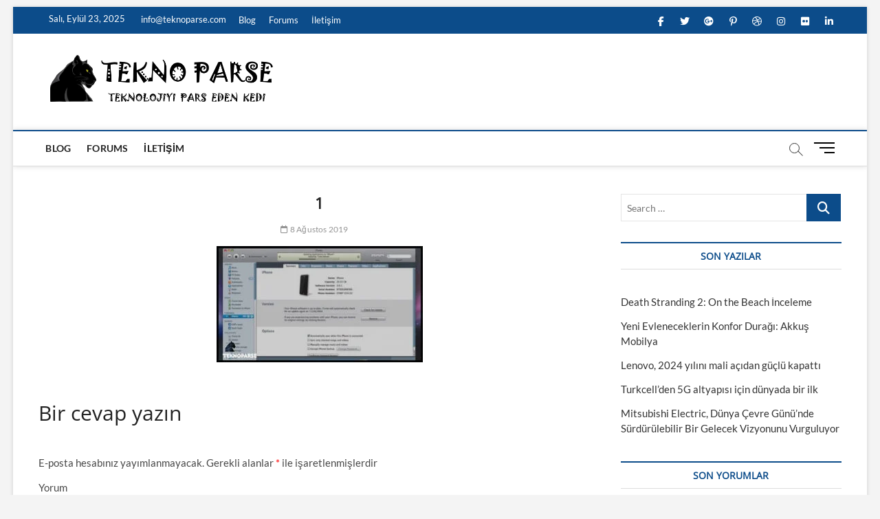

--- FILE ---
content_type: text/html
request_url: https://teknoparse.com/iphone-ve-ipadde-nasil-yedekleme-yapilir/1-7/
body_size: 9866
content:
<!DOCTYPE html>
<html lang="tr"
	prefix="og: http://ogp.me/ns#" >
<head>
<meta charset="UTF-8" />
<link rel="profile" href="http://gmpg.org/xfn/11" />
<title>1 &#8211; TeknoParse</title>
		 		 		 		 		 		 		 		 		 		 		 		 		 		 		 		 		 		 		 		 		 		 		 		 		 		 		 		 		 		 		 		 		 		 		 		 		 		 		 		 <link rel='dns-prefetch' href='//s.w.org' />
<link rel="alternate" type="application/rss+xml" title="TeknoParse &raquo; beslemesi" href="https://teknoparse.com/feed/" />
<link rel="alternate" type="application/rss+xml" title="TeknoParse &raquo; yorum beslemesi" href="https://teknoparse.com/comments/feed/" />
<link rel="alternate" type="application/rss+xml" title="TeknoParse &raquo; 1 yorum beslemesi" href="https://teknoparse.com/iphone-ve-ipadde-nasil-yedekleme-yapilir/1-7/feed/" />
		<script type="text/javascript">
			window._wpemojiSettings = {"baseUrl":"https:\/\/s.w.org\/images\/core\/emoji\/12.0.0-1\/72x72\/","ext":".png","svgUrl":"https:\/\/s.w.org\/images\/core\/emoji\/12.0.0-1\/svg\/","svgExt":".svg","source":{"concatemoji":"https:\/\/teknoparse.com\/wp-includes\/js\/wp-emoji-release.min.js?ver=5.4.16"}};
			/*! This file is auto-generated */
			!function(e,a,t){var n,r,o,i=a.createElement("canvas"),p=i.getContext&&i.getContext("2d");function s(e,t){var a=String.fromCharCode;p.clearRect(0,0,i.width,i.height),p.fillText(a.apply(this,e),0,0);e=i.toDataURL();return p.clearRect(0,0,i.width,i.height),p.fillText(a.apply(this,t),0,0),e===i.toDataURL()}function c(e){var t=a.createElement("script");t.src=e,t.defer=t.type="text/javascript",a.getElementsByTagName("head")[0].appendChild(t)}for(o=Array("flag","emoji"),t.supports={everything:!0,everythingExceptFlag:!0},r=0;r<o.length;r++)t.supports[o[r]]=function(e){if(!p||!p.fillText)return!1;switch(p.textBaseline="top",p.font="600 32px Arial",e){case"flag":return s([127987,65039,8205,9895,65039],[127987,65039,8203,9895,65039])?!1:!s([55356,56826,55356,56819],[55356,56826,8203,55356,56819])&&!s([55356,57332,56128,56423,56128,56418,56128,56421,56128,56430,56128,56423,56128,56447],[55356,57332,8203,56128,56423,8203,56128,56418,8203,56128,56421,8203,56128,56430,8203,56128,56423,8203,56128,56447]);case"emoji":return!s([55357,56424,55356,57342,8205,55358,56605,8205,55357,56424,55356,57340],[55357,56424,55356,57342,8203,55358,56605,8203,55357,56424,55356,57340])}return!1}(o[r]),t.supports.everything=t.supports.everything&&t.supports[o[r]],"flag"!==o[r]&&(t.supports.everythingExceptFlag=t.supports.everythingExceptFlag&&t.supports[o[r]]);t.supports.everythingExceptFlag=t.supports.everythingExceptFlag&&!t.supports.flag,t.DOMReady=!1,t.readyCallback=function(){t.DOMReady=!0},t.supports.everything||(n=function(){t.readyCallback()},a.addEventListener?(a.addEventListener("DOMContentLoaded",n,!1),e.addEventListener("load",n,!1)):(e.attachEvent("onload",n),a.attachEvent("onreadystatechange",function(){"complete"===a.readyState&&t.readyCallback()})),(n=t.source||{}).concatemoji?c(n.concatemoji):n.wpemoji&&n.twemoji&&(c(n.twemoji),c(n.wpemoji)))}(window,document,window._wpemojiSettings);
		</script>
		<style type="text/css">
img.wp-smiley,
img.emoji {
	display: inline !important;
	border: none !important;
	box-shadow: none !important;
	height: 1em !important;
	width: 1em !important;
	margin: 0 .07em !important;
	vertical-align: -0.1em !important;
	background: none !important;
	padding: 0 !important;
}
</style>
	<!-- <link rel='stylesheet' id='wp-block-library-css'  href='https://teknoparse.com/wp-includes/css/dist/block-library/style.min.css?ver=5.4.16' type='text/css' media='all' /> -->
<!-- <link rel='stylesheet' id='wp-date-remover-css'  href='https://teknoparse.com/wp-content/plugins/wp-date-remover/public/css/wp-date-remover-public.css?ver=1.0.0' type='text/css' media='all' /> -->
<!-- <link rel='stylesheet' id='magbook-style-css'  href='https://teknoparse.com/wp-content/themes/magbook/style.css?ver=5.4.16' type='text/css' media='all' /> -->
<link rel="stylesheet" type="text/css" href="//teknoparse.com/wp-content/cache/wpfc-minified/978hdzmv/7x0k6.css" media="all"/>
<style id='magbook-style-inline-css' type='text/css'>
/* Logo for high resolution screen(Use 2X size image) */
		.custom-logo-link .custom-logo {
			height: 80px;
			width: auto;
		}

		.top-logo-title .custom-logo-link {
			display: inline-block;
		}

		.top-logo-title .custom-logo {
			height: auto;
			width: 50%;
		}

		.top-logo-title #site-detail {
			display: block;
			text-align: center;
		}
		.side-menu-wrap .custom-logo {
			height: auto;
			width:100%;
		}

		@media only screen and (max-width: 767px) { 
			.top-logo-title .custom-logo-link .custom-logo {
				width: 60%;
			}
		}

		@media only screen and (max-width: 480px) { 
			.top-logo-title .custom-logo-link .custom-logo {
				width: 80%;
			}
		}
			/* Hide Category */
			.entry-meta .cats-links,
			.box-layout-1 .cat-box-primary .cat-box-text .cats-links,
			.widget-cat-box-2 .post:nth-child(2) .cats-links,
			.main-slider .no-slider .slides li:first-child .slider-text-content .cats-links {
				display: none;
				visibility: hidden;
			}/* Hide Comments */
			.entry-meta .comments,
			.mb-entry-meta .comments {
				display: none;
				visibility: hidden;
			}
		#site-branding #site-title, #site-branding #site-description{
			clip: rect(1px, 1px, 1px, 1px);
			position: absolute;
		}
.cats-links .cl-646{

					border-color:#23b2e5;
					color:#23b2e5;

				}
				.menu-item-object-category.cl-646 a, .widget-cat-tab-box .cat-tab-menu .cl-646{
					color:#23b2e5;

				}.cats-links .cl-648{

					border-color:#d90866;
					color:#d90866;

				}
				.menu-item-object-category.cl-648 a, .widget-cat-tab-box .cat-tab-menu .cl-648{
					color:#d90866;

				}
</style>
<!-- <link rel='stylesheet' id='font-awesome-css'  href='https://teknoparse.com/wp-content/themes/magbook/assets/font-awesome/css/all.min.css?ver=5.4.16' type='text/css' media='all' /> -->
<!-- <link rel='stylesheet' id='magbook-responsive-css'  href='https://teknoparse.com/wp-content/themes/magbook/css/responsive.css?ver=5.4.16' type='text/css' media='all' /> -->
<!-- <link rel='stylesheet' id='magbook-google-fonts-css'  href='https://teknoparse.com/wp-content/fonts/7c7f521ea65e77a96def1f4f8a7b585c.css?ver=5.4.16' type='text/css' media='all' /> -->
<link rel="stylesheet" type="text/css" href="//teknoparse.com/wp-content/cache/wpfc-minified/2zul6w6u/dnlm3.css" media="all"/>
<script src='//teknoparse.com/wp-content/cache/wpfc-minified/89q24463/7x0k6.js' type="text/javascript"></script>
<!-- <script type='text/javascript' src='https://teknoparse.com/wp-includes/js/jquery/jquery.js?ver=1.12.4-wp'></script> -->
<!-- <script type='text/javascript' src='https://teknoparse.com/wp-includes/js/jquery/jquery-migrate.min.js?ver=1.4.1'></script> -->
<!-- <script type='text/javascript' src='https://teknoparse.com/wp-content/plugins/wp-date-remover/public/js/wp-date-remover-public.js?ver=1.0.0'></script> -->
<!--[if lt IE 9]>
<script type='text/javascript' src='https://teknoparse.com/wp-content/themes/magbook/js/html5.js?ver=3.7.3'></script>
<![endif]-->
<link rel='https://api.w.org/' href='https://teknoparse.com/wp-json/' />
<link rel="EditURI" type="application/rsd+xml" title="RSD" href="https://teknoparse.com/xmlrpc.php?rsd" />
<link rel="wlwmanifest" type="application/wlwmanifest+xml" href="https://teknoparse.com/wp-includes/wlwmanifest.xml" /> 
<meta name="generator" content="WordPress 5.4.16" />
<link rel='shortlink' href='https://teknoparse.com/?p=5040' />
<link rel="alternate" type="application/json+oembed" href="https://teknoparse.com/wp-json/oembed/1.0/embed?url=https%3A%2F%2Fteknoparse.com%2Fiphone-ve-ipadde-nasil-yedekleme-yapilir%2F1-7%2F" />
<link rel="alternate" type="text/xml+oembed" href="https://teknoparse.com/wp-json/oembed/1.0/embed?url=https%3A%2F%2Fteknoparse.com%2Fiphone-ve-ipadde-nasil-yedekleme-yapilir%2F1-7%2F&#038;format=xml" />
<!-- Analytics by WP-Statistics v12.6.4 - https://wp-statistics.com/ -->
	<meta name="viewport" content="width=device-width" />
	<style type="text/css">.recentcomments a{display:inline !important;padding:0 !important;margin:0 !important;}</style>      <meta name="onesignal" content="wordpress-plugin"/>
          <link rel="manifest"
            href="https://teknoparse.com/wp-content/plugins/onesignal-free-web-push-notifications/sdk_files/manifest.json.php?gcm_sender_id="/>
          <script src="https://cdn.onesignal.com/sdks/OneSignalSDK.js" async></script>    <script>

      window.OneSignal = window.OneSignal || [];

      OneSignal.push( function() {
        OneSignal.SERVICE_WORKER_UPDATER_PATH = "OneSignalSDKUpdaterWorker.js.php";
        OneSignal.SERVICE_WORKER_PATH = "OneSignalSDKWorker.js.php";
        OneSignal.SERVICE_WORKER_PARAM = { scope: '/' };

        OneSignal.setDefaultNotificationUrl("https://teknoparse.com");
        var oneSignal_options = {};
        window._oneSignalInitOptions = oneSignal_options;

        oneSignal_options['wordpress'] = true;
oneSignal_options['appId'] = '67890e46-be29-4fb9-8116-9a5cd007fdac';
oneSignal_options['autoRegister'] = true;
oneSignal_options['welcomeNotification'] = { };
oneSignal_options['welcomeNotification']['title'] = "";
oneSignal_options['welcomeNotification']['message'] = "";
oneSignal_options['path'] = "https://teknoparse.com/wp-content/plugins/onesignal-free-web-push-notifications/sdk_files/";
oneSignal_options['persistNotification'] = true;
oneSignal_options['promptOptions'] = { };
oneSignal_options['promptOptions']['actionMessage'] = 'Bildirimleri alın';
oneSignal_options['promptOptions']['exampleNotificationTitleDesktop'] = 'Örnek bildirim';
oneSignal_options['promptOptions']['exampleNotificationMessageDesktop'] = 'Pc de örnek görünüm';
oneSignal_options['promptOptions']['exampleNotificationTitleMobile'] = 'Örnek cep telefonu bildirimi';
oneSignal_options['promptOptions']['exampleNotificationMessageMobile'] = 'Telefonunuzda bildirimler böyle gözükecek';
oneSignal_options['promptOptions']['exampleNotificationCaption'] = 'Dilediğiniz zaman ayrılabilrisiniz';
oneSignal_options['promptOptions']['acceptButtonText'] = 'DEVAM';
oneSignal_options['promptOptions']['cancelButtonText'] = 'VAZGEÇ';
oneSignal_options['promptOptions']['siteName'] = 'https://teknoparse.com';
oneSignal_options['promptOptions']['autoAcceptTitle'] = 'İzin verin';
oneSignal_options['notifyButton'] = { };
oneSignal_options['notifyButton']['enable'] = true;
oneSignal_options['notifyButton']['position'] = 'bottom-right';
oneSignal_options['notifyButton']['theme'] = 'default';
oneSignal_options['notifyButton']['size'] = 'medium';
oneSignal_options['notifyButton']['prenotify'] = true;
oneSignal_options['notifyButton']['displayPredicate'] = function() {
              return OneSignal.isPushNotificationsEnabled()
                      .then(function(isPushEnabled) {
                          return !isPushEnabled;
                      });
            };
oneSignal_options['notifyButton']['showCredit'] = true;
oneSignal_options['notifyButton']['text'] = {};
oneSignal_options['notifyButton']['text']['message.prenotify'] = 'Yeni yazılar için bildirim alın';
oneSignal_options['notifyButton']['text']['tip.state.unsubscribed'] = 'Yeni yazılar için bildirim alın.';
oneSignal_options['notifyButton']['text']['tip.state.subscribed'] = 'Bildirimler açık';
oneSignal_options['notifyButton']['text']['tip.state.blocked'] = 'Bildirimleri kapattınız';
oneSignal_options['notifyButton']['text']['message.action.subscribed'] = 'Anlık bildirimler açık';
oneSignal_options['notifyButton']['text']['message.action.resubscribed'] = 'Bildirimlere katıldınız';
oneSignal_options['notifyButton']['text']['message.action.unsubscribed'] = 'Artık bildirim almayacaksınız';
oneSignal_options['notifyButton']['text']['dialog.main.title'] = 'Bildirimleri yönetin';
oneSignal_options['notifyButton']['text']['dialog.main.button.subscribe'] = 'Katılın';
oneSignal_options['notifyButton']['text']['dialog.main.button.unsubscribe'] = 'Ayrılın';
oneSignal_options['notifyButton']['text']['dialog.blocked.title'] = 'Engeli kaldır';
oneSignal_options['notifyButton']['text']['dialog.blocked.message'] = 'Message';
oneSignal_options['notifyButton']['colors'] = {};
              oneSignal_options['autoRegister'] = false;
              OneSignal.showHttpPrompt();
              OneSignal.init(window._oneSignalInitOptions);
                    });

      function documentInitOneSignal() {
        var oneSignal_elements = document.getElementsByClassName("OneSignal-prompt");

        var oneSignalLinkClickHandler = function(event) { OneSignal.push(['registerForPushNotifications']); event.preventDefault(); };        for(var i = 0; i < oneSignal_elements.length; i++)
          oneSignal_elements[i].addEventListener('click', oneSignalLinkClickHandler, false);
      }

      if (document.readyState === 'complete') {
           documentInitOneSignal();
      }
      else {
           window.addEventListener("load", function(event){
               documentInitOneSignal();
          });
      }
    </script>

<link rel="icon" href="https://teknoparse.com/wp-content/uploads/2020/04/teknoparse_logo.png" sizes="32x32" />
<link rel="icon" href="https://teknoparse.com/wp-content/uploads/2020/04/teknoparse_logo.png" sizes="192x192" />
<link rel="apple-touch-icon" href="https://teknoparse.com/wp-content/uploads/2020/04/teknoparse_logo.png" />
<meta name="msapplication-TileImage" content="https://teknoparse.com/wp-content/uploads/2020/04/teknoparse_logo.png" />
</head>
<body class="attachment attachment-template-default single single-attachment postid-5040 attachmentid-5040 attachment-jpeg wp-custom-logo wp-embed-responsive boxed-layout n-sld ">
	<div id="page" class="site">
	<a class="skip-link screen-reader-text" href="#site-content-contain">Skip to content</a>
	<!-- Masthead ============================================= -->
	<header id="masthead" class="site-header" role="banner">
		<div class="header-wrap">
						<!-- Top Header============================================= -->
			<div class="top-header">

									<div class="top-bar">
						<div class="wrap">
															<div class="top-bar-date">
									<span>Salı, Eylül 23, 2025</span>
								</div>
							<aside id="custom_html-1" class="widget_text widget widget_contact"><div class="textwidget custom-html-widget"><ul>
		<li><a title="Mail Us" href="mailto:info@teknoparse.com"><i class="fa fa-envelope-o"></i> info@teknoparse.com</a></li>
</ul></div></aside>							<nav class="top-bar-menu" role="navigation" aria-label="Topbar Menu">
								<button class="top-menu-toggle" type="button">			
									<i class="fa-solid fa-bars"></i>
							  	</button>
								<ul class="top-menu"><li id="menu-item-1593" class="menu-item menu-item-type-custom menu-item-object-custom menu-item-1593"><a href="#">Blog</a></li>
<li id="menu-item-1594" class="menu-item menu-item-type-custom menu-item-object-custom menu-item-1594"><a href="#">Forums</a></li>
<li id="menu-item-1930" class="menu-item menu-item-type-post_type menu-item-object-page menu-item-1930"><a href="https://teknoparse.com/iletisim/">İletişim</a></li>
</ul>							</nav> <!-- end .top-bar-menu -->
							<div class="header-social-block">	<div class="social-links clearfix">
	<ul><li id="menu-item-196" class="menu-item menu-item-type-custom menu-item-object-custom menu-item-196"><a href="https://www.facebook.com/TeknoParse-328372811408049"><span class="screen-reader-text">facebook</span></a></li>
<li id="menu-item-197" class="menu-item menu-item-type-custom menu-item-object-custom menu-item-197"><a href="https://twitter.com/ParseTekno"><span class="screen-reader-text">twitter</span></a></li>
<li id="menu-item-198" class="menu-item menu-item-type-custom menu-item-object-custom menu-item-198"><a href="http://plus.google.com"><span class="screen-reader-text">googleplus</span></a></li>
<li id="menu-item-199" class="menu-item menu-item-type-custom menu-item-object-custom menu-item-199"><a href="http://pinterest.com"><span class="screen-reader-text">pinterest</span></a></li>
<li id="menu-item-200" class="menu-item menu-item-type-custom menu-item-object-custom menu-item-200"><a href="http://dribbble.com"><span class="screen-reader-text">dribbble</span></a></li>
<li id="menu-item-201" class="menu-item menu-item-type-custom menu-item-object-custom menu-item-201"><a href="https://www.instagram.com/teknoparse/"><span class="screen-reader-text">instagram</span></a></li>
<li id="menu-item-202" class="menu-item menu-item-type-custom menu-item-object-custom menu-item-202"><a href="http://flickr.com"><span class="screen-reader-text">flickr</span></a></li>
<li id="menu-item-203" class="menu-item menu-item-type-custom menu-item-object-custom menu-item-203"><a href="http://linkedin.com"><span class="screen-reader-text">linkedin</span></a></li>
</ul>	</div><!-- end .social-links -->
	</div><!-- end .header-social-block -->
						</div> <!-- end .wrap -->
					</div> <!-- end .top-bar -->
				
				<!-- Main Header============================================= -->
				<div class="logo-bar"> <div class="wrap"> <div id="site-branding"><a href="https://teknoparse.com/" class="custom-logo-link" rel="home"><img width="648" height="153" src="https://teknoparse.com/wp-content/uploads/2019/05/magbook_site_branding.png" class="custom-logo" alt="TeknoParse" srcset="https://teknoparse.com/wp-content/uploads/2019/05/magbook_site_branding.png 648w, https://teknoparse.com/wp-content/uploads/2019/05/magbook_site_branding-600x142.png 600w, https://teknoparse.com/wp-content/uploads/2019/05/magbook_site_branding-300x71.png 300w" sizes="(max-width: 648px) 100vw, 648px" /></a><div id="site-detail"> <h2 id="site-title"> 				<a href="https://teknoparse.com/" title="TeknoParse" rel="home"> TeknoParse </a>
				 </h2> <!-- end .site-title --> 					<div id="site-description"> En Güncel Teknoloji Haber ve İncelemeleri </div> <!-- end #site-description -->
						
		</div></div>		</div><!-- end .wrap -->
	</div><!-- end .logo-bar -->


				<div id="sticky-header" class="clearfix">
					<div class="wrap">
						<div class="main-header clearfix">

							<!-- Main Nav ============================================= -->
									<div id="site-branding">
			<a href="https://teknoparse.com/" class="custom-logo-link" rel="home"><img width="648" height="153" src="https://teknoparse.com/wp-content/uploads/2019/05/magbook_site_branding.png" class="custom-logo" alt="TeknoParse" srcset="https://teknoparse.com/wp-content/uploads/2019/05/magbook_site_branding.png 648w, https://teknoparse.com/wp-content/uploads/2019/05/magbook_site_branding-600x142.png 600w, https://teknoparse.com/wp-content/uploads/2019/05/magbook_site_branding-300x71.png 300w" sizes="(max-width: 648px) 100vw, 648px" /></a>		</div> <!-- end #site-branding -->
									<nav id="site-navigation" class="main-navigation clearfix" role="navigation" aria-label="Main Menu">
																
									<button class="menu-toggle" type="button" aria-controls="primary-menu" aria-expanded="false">
										<span class="line-bar"></span>
									</button><!-- end .menu-toggle -->
									<ul id="primary-menu" class="menu nav-menu"><li class="menu-item menu-item-type-custom menu-item-object-custom menu-item-1593"><a href="#">Blog</a></li>
<li class="menu-item menu-item-type-custom menu-item-object-custom menu-item-1594"><a href="#">Forums</a></li>
<li class="menu-item menu-item-type-post_type menu-item-object-page menu-item-1930"><a href="https://teknoparse.com/iletisim/">İletişim</a></li>
</ul>								</nav> <!-- end #site-navigation -->
															<button id="search-toggle" type="button" class="header-search" type="button"></button>
								<div id="search-box" class="clearfix">
									<form class="search-form" action="https://teknoparse.com/" method="get">
			<label class="screen-reader-text">Search &hellip;</label>
		<input type="search" name="s" class="search-field" placeholder="Search &hellip;" autocomplete="off" />
		<button type="submit" class="search-submit"><i class="fa-solid fa-magnifying-glass"></i></button>
</form> <!-- end .search-form -->								</div>  <!-- end #search-box -->
																<button class="show-menu-toggle" type="button">			
										<span class="sn-text">Menu Button</span>
										<span class="bars"></span>
								  	</button>
						  	
						</div><!-- end .main-header -->
					</div> <!-- end .wrap -->
				</div><!-- end #sticky-header -->

							</div><!-- end .top-header -->
								<aside class="side-menu-wrap" role="complementary" aria-label="Side Sidebar">
						<div class="side-menu">
					  		<button class="hide-menu-toggle" type="button">		
								<span class="bars"></span>
						  	</button>

									<div id="site-branding">
			<a href="https://teknoparse.com/" class="custom-logo-link" rel="home"><img width="648" height="153" src="https://teknoparse.com/wp-content/uploads/2019/05/magbook_site_branding.png" class="custom-logo" alt="TeknoParse" srcset="https://teknoparse.com/wp-content/uploads/2019/05/magbook_site_branding.png 648w, https://teknoparse.com/wp-content/uploads/2019/05/magbook_site_branding-600x142.png 600w, https://teknoparse.com/wp-content/uploads/2019/05/magbook_site_branding-300x71.png 300w" sizes="(max-width: 648px) 100vw, 648px" /></a>		</div> <!-- end #site-branding -->
		<div class="social-links clearfix">
	<ul><li class="menu-item menu-item-type-custom menu-item-object-custom menu-item-196"><a href="https://www.facebook.com/TeknoParse-328372811408049"><span class="screen-reader-text">facebook</span></a></li>
<li class="menu-item menu-item-type-custom menu-item-object-custom menu-item-197"><a href="https://twitter.com/ParseTekno"><span class="screen-reader-text">twitter</span></a></li>
<li class="menu-item menu-item-type-custom menu-item-object-custom menu-item-198"><a href="http://plus.google.com"><span class="screen-reader-text">googleplus</span></a></li>
<li class="menu-item menu-item-type-custom menu-item-object-custom menu-item-199"><a href="http://pinterest.com"><span class="screen-reader-text">pinterest</span></a></li>
<li class="menu-item menu-item-type-custom menu-item-object-custom menu-item-200"><a href="http://dribbble.com"><span class="screen-reader-text">dribbble</span></a></li>
<li class="menu-item menu-item-type-custom menu-item-object-custom menu-item-201"><a href="https://www.instagram.com/teknoparse/"><span class="screen-reader-text">instagram</span></a></li>
<li class="menu-item menu-item-type-custom menu-item-object-custom menu-item-202"><a href="http://flickr.com"><span class="screen-reader-text">flickr</span></a></li>
<li class="menu-item menu-item-type-custom menu-item-object-custom menu-item-203"><a href="http://linkedin.com"><span class="screen-reader-text">linkedin</span></a></li>
</ul>	</div><!-- end .social-links -->
	<div class="side-widget-tray"><!-- Category Box Widget ============================================= --><section id="magbook_category_box_widgets-1" class="widget widget-cat-box">						<div class="box-layout-2">
							<div class="cat-box-wrap clearfix">
									</div>
				<!-- end .cat-box-wrap -->
			</div>
			<!-- end .box-layout-1 -->
	</section><!-- end .widget-cat-box --></div> <!-- end .side-widget-tray -->						</div><!-- end .side-menu -->
					</aside><!-- end .side-menu-wrap -->
						</div><!-- end .header-wrap -->

		<!-- Breaking News ============================================= -->
		
		<!-- Main Slider ============================================= -->
			</header> <!-- end #masthead -->

	<!-- Main Page Start ============================================= -->
	<div id="site-content-contain" class="site-content-contain">
		<div id="content" class="site-content">
				<div class="wrap">
	<div id="primary" class="content-area">
		<main id="main" class="site-main" role="main">
							<article id="post-5040" class="post-5040 attachment type-attachment status-inherit hentry">
										<header class="entry-header">
													<div class="entry-meta">
									<span class="cats-links">
			</span><!-- end .cat-links -->
							</div>
														<h1 class="entry-title">1</h1> <!-- end.entry-title -->
							<div class="entry-meta"><span class="author vcard"><a href="https://teknoparse.com/author/tozunatmaca/" title="1"><i class="fa-regular fa-user"></i> Tözün Atmaca</a></span><span class="posted-on"><a href="https://teknoparse.com/iphone-ve-ipadde-nasil-yedekleme-yapilir/1-7/" title="8 Ağustos 2019"><i class="fa-regular fa-calendar"></i> 8 Ağustos 2019</a></span>										<span class="comments">
										<a href="https://teknoparse.com/iphone-ve-ipadde-nasil-yedekleme-yapilir/1-7/#respond"><i class="fa-regular fa-comment"></i> No Comments</a> </span>
								</div> <!-- end .entry-meta -->					</header> <!-- end .entry-header -->
					<div class="entry-content">
							<p class="attachment"><a href='https://teknoparse.com/wp-content/uploads/2019/08/1-4.jpg'><img width="300" height="169" src="https://teknoparse.com/wp-content/uploads/2019/08/1-4-300x169.jpg" class="attachment-medium size-medium" alt="" srcset="https://teknoparse.com/wp-content/uploads/2019/08/1-4-300x169.jpg 300w, https://teknoparse.com/wp-content/uploads/2019/08/1-4.jpg 650w" sizes="(max-width: 300px) 100vw, 300px" /></a></p>
			
					</div><!-- end .entry-content -->
									</article><!-- end .post -->
				
<div id="comments" class="comments-area">
				<div id="respond" class="comment-respond">
		<h3 id="reply-title" class="comment-reply-title">Bir cevap yazın <small><a rel="nofollow" id="cancel-comment-reply-link" href="/iphone-ve-ipadde-nasil-yedekleme-yapilir/1-7/#respond" style="display:none;">Cevabı iptal et</a></small></h3><form action="https://teknoparse.com/wp-comments-post.php" method="post" id="commentform" class="comment-form" novalidate><p class="comment-notes"><span id="email-notes">E-posta hesabınız yayımlanmayacak.</span> Gerekli alanlar <span class="required">*</span> ile işaretlenmişlerdir</p><p class="comment-form-comment"><label for="comment">Yorum</label> <textarea id="comment" name="comment" cols="45" rows="8" maxlength="65525" required="required"></textarea></p><p class="comment-form-author"><label for="author">İsim <span class="required">*</span></label> <input id="author" name="author" type="text" value="" size="30" maxlength="245" required='required' /></p>
<p class="comment-form-email"><label for="email">E-posta <span class="required">*</span></label> <input id="email" name="email" type="email" value="" size="30" maxlength="100" aria-describedby="email-notes" required='required' /></p>
<p class="comment-form-url"><label for="url">İnternet sitesi</label> <input id="url" name="url" type="url" value="" size="30" maxlength="200" /></p>
<p class="comment-form-cookies-consent"><input id="wp-comment-cookies-consent" name="wp-comment-cookies-consent" type="checkbox" value="yes" /> <label for="wp-comment-cookies-consent">Bir dahaki sefere yorum yaptığımda kullanılmak üzere adımı, e-posta adresimi ve web site adresimi bu tarayıcıya kaydet.</label></p>
<p class="form-submit"><input name="submit" type="submit" id="submit" class="submit" value="Yorum gönder" /> <input type='hidden' name='comment_post_ID' value='5040' id='comment_post_ID' />
<input type='hidden' name='comment_parent' id='comment_parent' value='0' />
</p></form>	</div><!-- #respond -->
	</div> <!-- .comments-area -->
	<nav class="navigation post-navigation" role="navigation" aria-label="Yazılar">
		<h2 class="screen-reader-text">Yazı dolaşımı</h2>
		<div class="nav-links"><div class="nav-previous"><a href="https://teknoparse.com/iphone-ve-ipadde-nasil-yedekleme-yapilir/" rel="prev"><span class="meta-nav">Published in</span><span class="post-title">iPhone ve iPad&#8217;de Nasıl yedekleme yapılır ?</span></a></div></div>
	</nav>		</main><!-- end #main -->
	</div> <!-- #primary -->

<aside id="secondary" class="widget-area" role="complementary" aria-label="Side Sidebar">
    <aside id="search-2" class="widget widget_search"><form class="search-form" action="https://teknoparse.com/" method="get">
			<label class="screen-reader-text">Search &hellip;</label>
		<input type="search" name="s" class="search-field" placeholder="Search &hellip;" autocomplete="off" />
		<button type="submit" class="search-submit"><i class="fa-solid fa-magnifying-glass"></i></button>
</form> <!-- end .search-form --></aside>		<aside id="recent-posts-2" class="widget widget_recent_entries">		<h2 class="widget-title">Son Yazılar</h2>		<ul>
											<li>
					<a href="https://teknoparse.com/ds2-inceleme/">Death Stranding 2: On the Beach İnceleme</a>
									</li>
											<li>
					<a href="https://teknoparse.com/yeni-evleneceklerin-konfor-duragi-akkus-mobilya/">Yeni Evleneceklerin Konfor Durağı: Akkuş Mobilya</a>
									</li>
											<li>
					<a href="https://teknoparse.com/lenovo-2024-yilini-mali-acidan-guclu-kapatti/">Lenovo, 2024 yılını mali açıdan güçlü kapattı</a>
									</li>
											<li>
					<a href="https://teknoparse.com/turkcellden-5g-altyapisi-icin-dunyada-bir-ilk/">Turkcell’den 5G altyapısı için dünyada bir ilk</a>
									</li>
											<li>
					<a href="https://teknoparse.com/mitsubishi-electric-dunya-cevre-gununde-surdurulebilir-bir-gelecek-vizyonunu-vurguluyor/">Mitsubishi Electric, Dünya Çevre Günü’nde Sürdürülebilir Bir Gelecek Vizyonunu Vurguluyor</a>
									</li>
					</ul>
		</aside><aside id="recent-comments-2" class="widget widget_recent_comments"><h2 class="widget-title">Son Yorumlar</h2><ul id="recentcomments"><li class="recentcomments"><a href="https://teknoparse.com/playstation-5-tasarimi-sizmis-olabilir/#comment-1549">Playstation 5 Tasarımı Sızmış Olabilir!</a> için <span class="comment-author-link"><a href='http://www.nevustechnology.com' rel='external nofollow ugc' class='url'>bradley</a></span></li><li class="recentcomments"><a href="https://teknoparse.com/en-iyi-ucretsiz-blog-siteleri-2019/#comment-1548">En İyi Ücretsiz Blog Siteleri 2019</a> için <span class="comment-author-link"><a href='https://www.sevincorganizasyon.com' rel='external nofollow ugc' class='url'>sevincorganizasyon</a></span></li><li class="recentcomments"><a href="https://teknoparse.com/bilgisayarinizi-nasil-hizlandirirsiniz/#comment-1547">Bilgisayarınızı Nasıl Hızlandırırsınız? | 1</a> için <span class="comment-author-link"><a href='https://teknoparse.com/bilgisayarinizi-nasil-hizlandirirsiniz-2/' rel='external nofollow ugc' class='url'>Bilgisayarınızı Nasıl Hızlandırırsınız? | 2 | TeknoParse</a></span></li><li class="recentcomments"><a href="https://teknoparse.com/dunyadaki-en-degerli-10-unicorn-yatirim/#comment-1532">Dünyadaki en değerli 10 &#8220;Unicorn&#8221; yatırım</a> için <span class="comment-author-link">Tözün</span></li><li class="recentcomments"><a href="https://teknoparse.com/1500-tlnin-altina-alinabilecek-en-iyi-telefonlar/#comment-1531">1500 TL’nin altına Alınabilecek En İyi Telefonlar</a> için <span class="comment-author-link">Tözün</span></li></ul></aside><aside id="categories-2" class="widget widget_categories"><h2 class="widget-title">Kategoriler</h2>		<ul>
				<li class="cat-item cat-item-438"><a href="https://teknoparse.com/category/inceleme/akilli-saat/">Akıllı Saat</a>
</li>
	<li class="cat-item cat-item-439"><a href="https://teknoparse.com/category/inceleme/akilli-telefon/">Akıllı Telefon</a>
</li>
	<li class="cat-item cat-item-2054"><a href="https://teknoparse.com/category/anime/">Anime</a>
</li>
	<li class="cat-item cat-item-3392"><a href="https://teknoparse.com/category/araba/">araba</a>
</li>
	<li class="cat-item cat-item-440"><a href="https://teknoparse.com/category/inceleme/bilgisayar/">Bilgisayar</a>
</li>
	<li class="cat-item cat-item-415"><a href="https://teknoparse.com/category/bilgisayarlar/">Bilgisayarlar</a>
</li>
	<li class="cat-item cat-item-2628"><a href="https://teknoparse.com/category/bilim/">Bilim</a>
</li>
	<li class="cat-item cat-item-1832"><a href="https://teknoparse.com/category/doga/">Doğa</a>
</li>
	<li class="cat-item cat-item-442"><a href="https://teknoparse.com/category/haberler/donanim/">Donanım</a>
</li>
	<li class="cat-item cat-item-443"><a href="https://teknoparse.com/category/inceleme/donanim-inceleme/">Donanım</a>
</li>
	<li class="cat-item cat-item-2285"><a href="https://teknoparse.com/category/dunya-saglik-orgutu/">Dünya Sağlık Örgütü</a>
</li>
	<li class="cat-item cat-item-416"><a href="https://teknoparse.com/category/en-iyiler/">En İyiler</a>
</li>
	<li class="cat-item cat-item-417"><a href="https://teknoparse.com/category/genel/">Genel</a>
</li>
	<li class="cat-item cat-item-3355"><a href="https://teknoparse.com/category/gida/">GIDA</a>
</li>
	<li class="cat-item cat-item-418"><a href="https://teknoparse.com/category/giyilebilir-teknolojiler/">Giyilebilir Teknolojiler</a>
</li>
	<li class="cat-item cat-item-444"><a href="https://teknoparse.com/category/haberler/guncel/">Güncel</a>
</li>
	<li class="cat-item cat-item-2416"><a href="https://teknoparse.com/category/gundem/">Gündem</a>
</li>
	<li class="cat-item cat-item-419"><a href="https://teknoparse.com/category/haberler/">Haberler</a>
</li>
	<li class="cat-item cat-item-420"><a href="https://teknoparse.com/category/inceleme/">İnceleme</a>
</li>
	<li class="cat-item cat-item-421"><a href="https://teknoparse.com/category/indir/">İndir</a>
</li>
	<li class="cat-item cat-item-422"><a href="https://teknoparse.com/category/haberler/internet/">İnternet</a>
</li>
	<li class="cat-item cat-item-2650"><a href="https://teknoparse.com/category/konsol/">Konsol</a>
</li>
	<li class="cat-item cat-item-2398"><a href="https://teknoparse.com/category/kuresel-isinma/">Küresel Isınma</a>
</li>
	<li class="cat-item cat-item-423"><a href="https://teknoparse.com/category/haberler/mobil/">Mobil</a>
</li>
	<li class="cat-item cat-item-424"><a href="https://teknoparse.com/category/nasil-yapilir/">Nasıl Yapılır</a>
</li>
	<li class="cat-item cat-item-1946"><a href="https://teknoparse.com/category/nedir/">Nedir?</a>
</li>
	<li class="cat-item cat-item-426"><a href="https://teknoparse.com/category/haberler/otomobil/">Otomobil</a>
</li>
	<li class="cat-item cat-item-649"><a href="https://teknoparse.com/category/oyun/">Oyun</a>
</li>
	<li class="cat-item cat-item-646"><a href="https://teknoparse.com/category/popular/">Popular</a>
</li>
	<li class="cat-item cat-item-2284"><a href="https://teknoparse.com/category/saglik/">Sağlık</a>
</li>
	<li class="cat-item cat-item-431"><a href="https://teknoparse.com/category/inceleme/ses-goruntu-sistemleri-inceleme/">Ses-Görüntü Sistemleri</a>
</li>
	<li class="cat-item cat-item-648"><a href="https://teknoparse.com/category/slider/">Slider</a>
</li>
	<li class="cat-item cat-item-432"><a href="https://teknoparse.com/category/inceleme/tablet/">Tablet</a>
</li>
	<li class="cat-item cat-item-1"><a href="https://teknoparse.com/category/uncategorized/">Teknoloji</a>
</li>
	<li class="cat-item cat-item-434"><a href="https://teknoparse.com/category/telefonlar/">Telefonlar</a>
</li>
	<li class="cat-item cat-item-435"><a href="https://teknoparse.com/category/tvler/">TV&#039;ler</a>
</li>
	<li class="cat-item cat-item-2627"><a href="https://teknoparse.com/category/uzay/">Uzay</a>
</li>
	<li class="cat-item cat-item-641"><a href="https://teknoparse.com/category/video/">VİDEO</a>
</li>
	<li class="cat-item cat-item-436"><a href="https://teknoparse.com/category/haberler/yazilim/">Yazılım</a>
</li>
	<li class="cat-item cat-item-437"><a href="https://teknoparse.com/category/inceleme/yazilim-inceleme/">Yazılım</a>
</li>
		</ul>
			</aside><aside id="tag_cloud-1" class="widget widget_tag_cloud"><h2 class="widget-title">Tags</h2><div class="tagcloud"><a href="https://teknoparse.com/tag/5g/" class="tag-cloud-link tag-link-125 tag-link-position-1" style="font-size: 12.392156862745pt;" aria-label="5G (20 öge)">5G</a>
<a href="https://teknoparse.com/tag/amazon/" class="tag-cloud-link tag-link-875 tag-link-position-2" style="font-size: 9.5098039215686pt;" aria-label="Amazon (12 öge)">Amazon</a>
<a href="https://teknoparse.com/tag/android/" class="tag-cloud-link tag-link-23 tag-link-position-3" style="font-size: 19.392156862745pt;" aria-label="Android (67 öge)">Android</a>
<a href="https://teknoparse.com/tag/android-10/" class="tag-cloud-link tag-link-2279 tag-link-position-4" style="font-size: 8.5490196078431pt;" aria-label="Android 10 (10 öge)">Android 10</a>
<a href="https://teknoparse.com/tag/apple/" class="tag-cloud-link tag-link-155 tag-link-position-5" style="font-size: 19.392156862745pt;" aria-label="apple (67 öge)">apple</a>
<a href="https://teknoparse.com/tag/bilim/" class="tag-cloud-link tag-link-1704 tag-link-position-6" style="font-size: 13.490196078431pt;" aria-label="Bilim (24 öge)">Bilim</a>
<a href="https://teknoparse.com/tag/chrome/" class="tag-cloud-link tag-link-588 tag-link-position-7" style="font-size: 14.313725490196pt;" aria-label="chrome (28 öge)">chrome</a>
<a href="https://teknoparse.com/tag/disney-plus/" class="tag-cloud-link tag-link-2616 tag-link-position-8" style="font-size: 8.5490196078431pt;" aria-label="Disney Plus (10 öge)">Disney Plus</a>
<a href="https://teknoparse.com/tag/evren/" class="tag-cloud-link tag-link-3594 tag-link-position-9" style="font-size: 17.745098039216pt;" aria-label="evren (50 öge)">evren</a>
<a href="https://teknoparse.com/tag/facebook/" class="tag-cloud-link tag-link-206 tag-link-position-10" style="font-size: 14.725490196078pt;" aria-label="Facebook (30 öge)">Facebook</a>
<a href="https://teknoparse.com/tag/google/" class="tag-cloud-link tag-link-230 tag-link-position-11" style="font-size: 22pt;" aria-label="Google (103 öge)">Google</a>
<a href="https://teknoparse.com/tag/google-asistan/" class="tag-cloud-link tag-link-515 tag-link-position-12" style="font-size: 9.0980392156863pt;" aria-label="Google asistan (11 öge)">Google asistan</a>
<a href="https://teknoparse.com/tag/guncelleme/" class="tag-cloud-link tag-link-775 tag-link-position-13" style="font-size: 8pt;" aria-label="Güncelleme (9 öge)">Güncelleme</a>
<a href="https://teknoparse.com/tag/huawei/" class="tag-cloud-link tag-link-104 tag-link-position-14" style="font-size: 16.647058823529pt;" aria-label="Huawei (42 öge)">Huawei</a>
<a href="https://teknoparse.com/tag/instagram/" class="tag-cloud-link tag-link-100 tag-link-position-15" style="font-size: 10.470588235294pt;" aria-label="instagram (14 öge)">instagram</a>
<a href="https://teknoparse.com/tag/ios/" class="tag-cloud-link tag-link-254 tag-link-position-16" style="font-size: 15.137254901961pt;" aria-label="ios (32 öge)">ios</a>
<a href="https://teknoparse.com/tag/ipad/" class="tag-cloud-link tag-link-793 tag-link-position-17" style="font-size: 8.5490196078431pt;" aria-label="iPad (10 öge)">iPad</a>
<a href="https://teknoparse.com/tag/iphone/" class="tag-cloud-link tag-link-256 tag-link-position-18" style="font-size: 14.313725490196pt;" aria-label="iphone (28 öge)">iphone</a>
<a href="https://teknoparse.com/tag/keenetic/" class="tag-cloud-link tag-link-2317 tag-link-position-19" style="font-size: 8.5490196078431pt;" aria-label="keenetic (10 öge)">keenetic</a>
<a href="https://teknoparse.com/tag/lenovo/" class="tag-cloud-link tag-link-1105 tag-link-position-20" style="font-size: 8pt;" aria-label="Lenovo (9 öge)">Lenovo</a>
<a href="https://teknoparse.com/tag/lg/" class="tag-cloud-link tag-link-719 tag-link-position-21" style="font-size: 10.058823529412pt;" aria-label="LG (13 öge)">LG</a>
<a href="https://teknoparse.com/tag/mac/" class="tag-cloud-link tag-link-274 tag-link-position-22" style="font-size: 9.5098039215686pt;" aria-label="mac (12 öge)">mac</a>
<a href="https://teknoparse.com/tag/mars/" class="tag-cloud-link tag-link-2638 tag-link-position-23" style="font-size: 8pt;" aria-label="mars (9 öge)">mars</a>
<a href="https://teknoparse.com/tag/microsoft/" class="tag-cloud-link tag-link-32 tag-link-position-24" style="font-size: 14.176470588235pt;" aria-label="Microsoft (27 öge)">Microsoft</a>
<a href="https://teknoparse.com/tag/nasa/" class="tag-cloud-link tag-link-904 tag-link-position-25" style="font-size: 17.058823529412pt;" aria-label="NASA (45 öge)">NASA</a>
<a href="https://teknoparse.com/tag/netflix/" class="tag-cloud-link tag-link-67 tag-link-position-26" style="font-size: 12.117647058824pt;" aria-label="Netflix (19 öge)">Netflix</a>
<a href="https://teknoparse.com/tag/nintendo/" class="tag-cloud-link tag-link-802 tag-link-position-27" style="font-size: 9.5098039215686pt;" aria-label="Nintendo (12 öge)">Nintendo</a>
<a href="https://teknoparse.com/tag/nvidia/" class="tag-cloud-link tag-link-288 tag-link-position-28" style="font-size: 8pt;" aria-label="Nvidia (9 öge)">Nvidia</a>
<a href="https://teknoparse.com/tag/oppo/" class="tag-cloud-link tag-link-618 tag-link-position-29" style="font-size: 10.058823529412pt;" aria-label="Oppo (13 öge)">Oppo</a>
<a href="https://teknoparse.com/tag/oyun/" class="tag-cloud-link tag-link-720 tag-link-position-30" style="font-size: 8.5490196078431pt;" aria-label="Oyun (10 öge)">Oyun</a>
<a href="https://teknoparse.com/tag/samsung/" class="tag-cloud-link tag-link-331 tag-link-position-31" style="font-size: 18.019607843137pt;" aria-label="Samsung (53 öge)">Samsung</a>
<a href="https://teknoparse.com/tag/saglik/" class="tag-cloud-link tag-link-2287 tag-link-position-32" style="font-size: 9.5098039215686pt;" aria-label="sağlık (12 öge)">sağlık</a>
<a href="https://teknoparse.com/tag/sony/" class="tag-cloud-link tag-link-927 tag-link-position-33" style="font-size: 12.117647058824pt;" aria-label="Sony (19 öge)">Sony</a>
<a href="https://teknoparse.com/tag/spacex/" class="tag-cloud-link tag-link-1308 tag-link-position-34" style="font-size: 8pt;" aria-label="SpaceX (9 öge)">SpaceX</a>
<a href="https://teknoparse.com/tag/steam/" class="tag-cloud-link tag-link-560 tag-link-position-35" style="font-size: 12.117647058824pt;" aria-label="steam (19 öge)">steam</a>
<a href="https://teknoparse.com/tag/teknoloji/" class="tag-cloud-link tag-link-791 tag-link-position-36" style="font-size: 10.058823529412pt;" aria-label="Teknoloji (13 öge)">Teknoloji</a>
<a href="https://teknoparse.com/tag/turkiye/" class="tag-cloud-link tag-link-2336 tag-link-position-37" style="font-size: 12.392156862745pt;" aria-label="Türkiye (20 öge)">Türkiye</a>
<a href="https://teknoparse.com/tag/uygulama/" class="tag-cloud-link tag-link-844 tag-link-position-38" style="font-size: 8pt;" aria-label="Uygulama (9 öge)">Uygulama</a>
<a href="https://teknoparse.com/tag/uzay/" class="tag-cloud-link tag-link-905 tag-link-position-39" style="font-size: 18.705882352941pt;" aria-label="Uzay (59 öge)">Uzay</a>
<a href="https://teknoparse.com/tag/whatsapp/" class="tag-cloud-link tag-link-607 tag-link-position-40" style="font-size: 11.56862745098pt;" aria-label="WhatsApp (17 öge)">WhatsApp</a>
<a href="https://teknoparse.com/tag/windows-10/" class="tag-cloud-link tag-link-33 tag-link-position-41" style="font-size: 12.117647058824pt;" aria-label="Windows 10 (19 öge)">Windows 10</a>
<a href="https://teknoparse.com/tag/xbox/" class="tag-cloud-link tag-link-500 tag-link-position-42" style="font-size: 9.5098039215686pt;" aria-label="xbox (12 öge)">xbox</a>
<a href="https://teknoparse.com/tag/xiaomi/" class="tag-cloud-link tag-link-392 tag-link-position-43" style="font-size: 8.5490196078431pt;" aria-label="Xiaomi (10 öge)">Xiaomi</a>
<a href="https://teknoparse.com/tag/xpg/" class="tag-cloud-link tag-link-4112 tag-link-position-44" style="font-size: 11.156862745098pt;" aria-label="Xpg (16 öge)">Xpg</a>
<a href="https://teknoparse.com/tag/youtube/" class="tag-cloud-link tag-link-397 tag-link-position-45" style="font-size: 12.666666666667pt;" aria-label="Youtube (21 öge)">Youtube</a></div>
</aside></aside><!-- end #secondary -->
</div><!-- end .wrap -->
</div><!-- end #content -->
<!-- Footer Start ============================================= -->
<footer id="colophon" class="site-footer" role="contentinfo">
	<div class="site-info">
		<div class="wrap">
				<div class="social-links clearfix">
	<ul><li class="menu-item menu-item-type-custom menu-item-object-custom menu-item-196"><a href="https://www.facebook.com/TeknoParse-328372811408049"><span class="screen-reader-text">facebook</span></a></li>
<li class="menu-item menu-item-type-custom menu-item-object-custom menu-item-197"><a href="https://twitter.com/ParseTekno"><span class="screen-reader-text">twitter</span></a></li>
<li class="menu-item menu-item-type-custom menu-item-object-custom menu-item-198"><a href="http://plus.google.com"><span class="screen-reader-text">googleplus</span></a></li>
<li class="menu-item menu-item-type-custom menu-item-object-custom menu-item-199"><a href="http://pinterest.com"><span class="screen-reader-text">pinterest</span></a></li>
<li class="menu-item menu-item-type-custom menu-item-object-custom menu-item-200"><a href="http://dribbble.com"><span class="screen-reader-text">dribbble</span></a></li>
<li class="menu-item menu-item-type-custom menu-item-object-custom menu-item-201"><a href="https://www.instagram.com/teknoparse/"><span class="screen-reader-text">instagram</span></a></li>
<li class="menu-item menu-item-type-custom menu-item-object-custom menu-item-202"><a href="http://flickr.com"><span class="screen-reader-text">flickr</span></a></li>
<li class="menu-item menu-item-type-custom menu-item-object-custom menu-item-203"><a href="http://linkedin.com"><span class="screen-reader-text">linkedin</span></a></li>
</ul>	</div><!-- end .social-links -->
				<div class="copyright-wrap clearfix">
				<nav id="footer-navigation" role="navigation" aria-label="Footer Menu"><ul><li id="menu-item-1595" class="menu-item menu-item-type-custom menu-item-object-custom menu-item-1595"><a href="https://teknoparse.com/gizlilik-politikasi/">Veri Politikası</a></li>
<li id="menu-item-1596" class="menu-item menu-item-type-custom menu-item-object-custom menu-item-1596"><a href="https://teknoparse.com/gizlilik-politikasi/">Gizlilik</a></li>
<li id="menu-item-1598" class="menu-item menu-item-type-custom menu-item-object-custom menu-item-1598"><a href="https://teknoparse.com/contact-us/">İletişime Geç</a></li>
<li id="menu-item-6803" class="menu-item menu-item-type-post_type menu-item-object-page menu-item-6803"><a href="https://teknoparse.com/kunye/">Künye</a></li>
</ul></nav><!-- end #footer-navigation --><div class="copyright">					<a title="TeknoParse" target="_blank" href="https://teknoparse.com/">TeknoParse</a> | 
									Designed by: <a title="Theme Freesia" target="_blank" href="https://themefreesia.com">Theme Freesia</a> |
									 <a title="WordPress" target="_blank" href="https://wordpress.org">WordPress</a>  | &copy; Copyright All right reserved 								</div>
							</div> <!-- end .copyright-wrap -->
			<div style="clear:both;"></div>
		</div> <!-- end .wrap -->
	</div> <!-- end .site-info -->
				<button class="go-to-top" type="button">
				<span class="icon-bg"></span>
				<span class="back-to-top-text">Top</span>
				<i class="fa fa-angle-up back-to-top-icon"></i>
			</button>
		<div class="page-overlay"></div>
</footer> <!-- end #colophon -->
</div><!-- end .site-content-contain -->
</div><!-- end #page -->
		<script type="text/javascript">
				</script>
	<script type='text/javascript' src='https://teknoparse.com/wp-content/themes/magbook/js/magbook-main.js?ver=5.4.16'></script>
<script type='text/javascript' src='https://teknoparse.com/wp-content/themes/magbook/assets/sticky/jquery.sticky.min.js?ver=5.4.16'></script>
<script type='text/javascript' src='https://teknoparse.com/wp-content/themes/magbook/assets/sticky/sticky-settings.js?ver=5.4.16'></script>
<script type='text/javascript' src='https://teknoparse.com/wp-content/themes/magbook/js/navigation.js?ver=5.4.16'></script>
<script type='text/javascript' src='https://teknoparse.com/wp-content/themes/magbook/js/jquery.flexslider-min.js?ver=5.4.16'></script>
<script type='text/javascript'>
/* <![CDATA[ */
var magbook_slider_value = {"magbook_animation_effect":"fade","magbook_slideshowSpeed":"5000","magbook_animationSpeed":"700"};
/* ]]> */
</script>
<script type='text/javascript' src='https://teknoparse.com/wp-content/themes/magbook/js/flexslider-setting.js?ver=5.4.16'></script>
<script type='text/javascript' src='https://teknoparse.com/wp-content/themes/magbook/js/skip-link-focus-fix.js?ver=5.4.16'></script>
<script type='text/javascript' src='https://teknoparse.com/wp-includes/js/comment-reply.min.js?ver=5.4.16'></script>
<script type='text/javascript' src='https://teknoparse.com/wp-includes/js/wp-embed.min.js?ver=5.4.16'></script>
</body>
</html><!-- Page cached by LiteSpeed Cache 7.1 on 2025-09-23 19:45:06 --><!-- WP Fastest Cache file was created in 1.1578650474548 seconds, on 23-09-25 19:45:06 -->